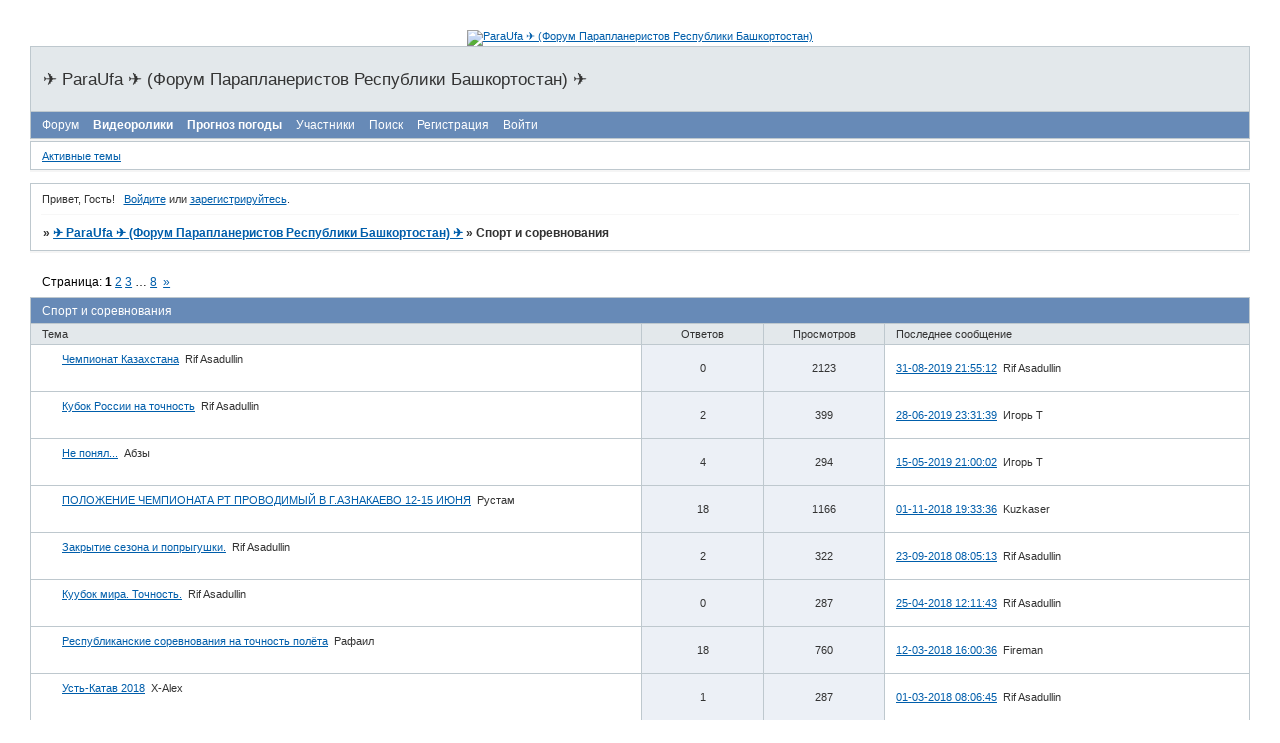

--- FILE ---
content_type: text/html; charset=windows-1251
request_url: https://paraufa.ru/viewforum.php?id=8
body_size: 5618
content:
<!DOCTYPE html PUBLIC "-//W3C//DTD XHTML 1.0 Strict//EN" "http://www.w3.org/TR/xhtml1/DTD/xhtml1-strict.dtd">
<html xmlns="http://www.w3.org/1999/xhtml" xml:lang="ru" lang="ru" dir="ltr" prefix="og: http://ogp.me/ns#">
<head>
<meta http-equiv="Content-Type" content="text/html; charset=windows-1251">
<meta name="viewport" content="width=device-width, initial-scale=1.0">
<title>Спорт и соревнования</title>
<meta property="og:title" content="Спорт и соревнования"><meta property="og:url" content="https://paraufa.ru/viewforum.php?id=8"><script type="text/javascript">
try{self.document.location.hostname==parent.document.location.hostname&&self.window!=parent.window&&self.parent.window!=parent.parent.window&&document.write('</he'+'ad><bo'+'dy style="display:none"><plaintext>')}catch(e){}
try{if(top===self&&location.hostname.match(/^www\./))location.href=document.URL.replace(/\/\/www\./,'//')}catch(e){}
var FORUM = new Object({ set : function(prop, val){ try { eval("this."+prop+"=val"); } catch (e) {} }, get : function(prop){ try { var val = eval("this."+prop); } catch (e) { var val = undefined; } return val; }, remove : function(prop, val){ try { eval("delete this."+prop); } catch (e) {} } });
// JavaScript переменные форума
var BoardID = 2880;
var BoardCat = 19;
var BoardStyle = 'Cornflower';
var ForumAPITicket = '543561fe1d2469e34a52daf7908d6cd9dcfe80ad';
var GroupID = 3;
var GroupTitle = 'Гость';
var GroupUserTitle = '';
var PartnerID = 1;
var RequestTime = 1769607525;
var StaticURL = 'https://forumstatic.ru';
var AvatarsURL = 'https://forumavatars.ru';
var FilesURL = 'https://forumstatic.ru';
var ScriptsURL = 'https://forumscripts.ru';
var UploadsURL = 'https://upforme.ru';
</script>
<script type="text/javascript" src="/js/libs.min.js?v=4"></script>
<script type="text/javascript" src="/js/extra.js?v=7"></script>
<link rel="alternate" type="application/rss+xml" href="https://paraufa.ru/export.php?type=rss&amp;fid=8" title="RSS" />
<link rel="top" href="https://paraufa.ru" title="Форум" />
<link rel="search" href="https://paraufa.ru/search.php" title="Поиск" />
<link rel="author" href="https://paraufa.ru/userlist.php" title="Участники" />
<link rel="next" title="Страница форума 2" href="https://paraufa.ru/viewforum.php?id=8&amp;p=2" />
<link rel="last" title="Страница форума 8" href="https://paraufa.ru/viewforum.php?id=8&amp;p=8" />
<link rel="stylesheet" type="text/css" href="/style/Cornflower/Cornflower.css" />
<link rel="stylesheet" type="text/css" href="/style/extra.css?v=23" />
<link rel="stylesheet" type="text/css" href="/style/mobile.css?v=5" />
<script type="text/javascript" src="https://forumscripts.ru/post_voters/2.0.11/post_voters.js"></script>
<link rel="stylesheet" type="text/css" href="https://forumscripts.ru/post_voters/2.0.11/post_voters.css" />
<script>window.yaContextCb=window.yaContextCb||[]</script><script src="https://yandex.ru/ads/system/context.js" async></script>
</head>
<body>

<!-- body-header -->
<div id="pun_wrap">
<div id="pun" class="ru isguest gid3">
<div id="pun-viewforum" class="punbb"  data-forum-id="8" data-cat-id="7">


<div id="mybb-counter" style="display:none">
<script type="text/javascript"> (function(m,e,t,r,i,k,a){m[i]=m[i]||function(){(m[i].a=m[i].a||[]).push(arguments)}; m[i].l=1*new Date(); for (var j = 0; j < document.scripts.length; j++) {if (document.scripts[j].src === r) { return; }} k=e.createElement(t),a=e.getElementsByTagName(t)[0],k.async=1,k.src=r,a.parentNode.insertBefore(k,a)}) (window, document, "script", "https://mc.yandex.ru/metrika/tag.js", "ym"); ym(201230, "init", { clickmap:false, trackLinks:true, accurateTrackBounce:true });

</script> <noscript><div><img src="https://mc.yandex.ru/watch/201230" style="position:absolute; left:-9999px;" alt="" /></div></noscript>
</div>

<div id="html-header">
	<p align="center"><a href="http://www.paraufa.ru"><img alt="ParaUfa &#9992; (Форум Парапланеристов Республики Башкортостан)" border="0" height="102" src="https://savepic.ru/2589831.jpg" width="1024"></a></p>
</div>

<div id="pun-title" class="section">
	<table id="title-logo-table" cellspacing="0">
		<tbody id="title-logo-tbody">
			<tr id="title-logo-tr">
				<td id="title-logo-tdl" class="title-logo-tdl">
					<h1 class="title-logo"><span>&#9992; ParaUfa &#9992; (Форум Парапланеристов Республики Башкортостан) &#9992;</span></h1>
				</td>
				<td id="title-logo-tdr" class="title-logo-tdr"><!-- banner_top --></td>
			</tr>
		</tbody>
	</table>
</div>

<div id="pun-navlinks" class="section">
	<h2><span>Меню навигации</span></h2>
	<ul class="container">
		<li id="navindex"><a href="https://paraufa.ru/"><span>Форум</span></a></li>
		<li id="navextra1"><b><a href="https://paraufa.ru/pages/video">Видеоролики</a></b></li>
		<li id="navextra2"><b><a href="https://paraufa.ru/pages/weather">Прогноз погоды</a></b></li>
		<li id="navuserlist"><a href="https://paraufa.ru/userlist.php" rel="nofollow"><span>Участники</span></a></li>
		<li id="navsearch"><a href="https://paraufa.ru/search.php" rel="nofollow"><span>Поиск</span></a></li>
		<li id="navregister"><a href="https://paraufa.ru/register.php" rel="nofollow"><span>Регистрация</span></a></li>
		<li id="navlogin"><a href="https://paraufa.ru/login.php" rel="nofollow"><span>Войти</span></a></li>
	</ul>
</div>

<div id="pun-ulinks" class="section" onclick="void(0)">
	<h2><span>Пользовательские ссылки</span></h2>
	<ul class="container">
		<li class="item1"><a href="https://paraufa.ru/search.php?action=show_recent">Активные темы</a></li>
	</ul>
</div>

<!-- pun_announcement -->

<div id="pun-status" class="section">
	<h2><span>Информация о пользователе</span></h2>
	<p class="container">
		<span class="item1">Привет, Гость!</span> 
		<span class="item2"><a href="/login.php" rel="nofollow">Войдите</a> или <a href="/register.php" rel="nofollow">зарегистрируйтесь</a>.</span> 
	</p>
</div>

<div id="pun-break1" class="divider"><hr /></div>

<div id="pun-crumbs1" class="section">
	<p class="container crumbs"><strong>Вы здесь</strong> <em>&#187;&#160;</em><a href="https://paraufa.ru/">&#9992; ParaUfa &#9992; (Форум Парапланеристов Республики Башкортостан) &#9992;</a> <em>&#187;&#160;</em>Спорт и соревнования</p>
</div>

<div id="pun-break2" class="divider"><hr /></div>

<div class="section" style="border:0 !important;max-width:100%;overflow:hidden;display:flex;justify-content:center;max-height:250px;overflow:hidden;min-width:300px;">
		
</div>

<div id="pun-main" class="main multipage">
	<h1><span>Спорт и соревнования</span></h1>
	<div class="linkst">
		<div class="pagelink">Страница: <strong>1</strong>&#160;<a href="https://paraufa.ru/viewforum.php?id=8&amp;p=2">2</a>&#160;<a href="https://paraufa.ru/viewforum.php?id=8&amp;p=3">3</a>&#160;<span class="ellipsis">&#8230;</span>&#160;<a href="https://paraufa.ru/viewforum.php?id=8&amp;p=8">8</a>&#160;&#160;<a class="next" href="https://paraufa.ru/viewforum.php?id=8&amp;p=2">&raquo;</a></div>
	</div>
	<div id="forum_f8" class="forum">
		<h2><span class="item1">Тем</span> <span class="item2">1 страница 30 из 211</span></h2>
		<div class="container">
			<table cellspacing="0" summary="Список тем в форуме: Спорт и соревнования">
			<thead>
				<tr>
					<th class="tcl" scope="col">Тема</th>
					<th class="tc2" scope="col">Ответов</th>
					<th class="tc3" scope="col">Просмотров</th>
					<th class="tcr" scope="col">Последнее сообщение</th>
				</tr>
			</thead>
			<tbody class="hasicon">
			<tr class="altstyle">
				<td class="tcl">
				<div class="intd"><div class="icon"><!-- --></div>
				<div class="tclcon"><span class="acchide">1</span> <a href="https://paraufa.ru/viewtopic.php?id=1496">Чемпионат Казахстана</a> <span class="byuser">&#160;<span class="byuser-username">Rif Asadullin</span></span></div></div></td>
									<td class="tc2">0</td>
					<td class="tc3">2123</td>
								<td class="tcr"><em class="user-avatar"><a href="https://paraufa.ru/profile.php?id=113"><span class="avatar-image" style="background-image:url(https://forumavatars.ru/img/avatars/0000/0b/40/113-1588599054.jpg)"></span></a></em><a href="https://paraufa.ru/viewtopic.php?id=1496#p21252">31-08-2019 21:55:12</a> <span class="byuser">&#160;<span class="byuser-username">Rif Asadullin</span></span></td>
							</tr>
			<tr>
				<td class="tcl">
				<div class="intd"><div class="icon"><!-- --></div>
				<div class="tclcon"><span class="acchide">2</span> <a href="https://paraufa.ru/viewtopic.php?id=1494">Кубок России на точность</a> <span class="byuser">&#160;<span class="byuser-username">Rif Asadullin</span></span></div></div></td>
									<td class="tc2">2</td>
					<td class="tc3">399</td>
								<td class="tcr"><em class="user-avatar"><a href="https://paraufa.ru/profile.php?id=4"><span class="avatar-image" style="background-image:url(https://forumavatars.ru/img/avatars/0000/0b/40/4-0.jpg)"></span></a></em><a href="https://paraufa.ru/viewtopic.php?id=1494#p21231">28-06-2019 23:31:39</a> <span class="byuser">&#160;<span class="byuser-username">Игорь Т</span></span></td>
							</tr>
			<tr class="altstyle">
				<td class="tcl">
				<div class="intd"><div class="icon"><!-- --></div>
				<div class="tclcon"><span class="acchide">3</span> <a href="https://paraufa.ru/viewtopic.php?id=1493">Не понял...</a> <span class="byuser">&#160;<span class="byuser-username">Абзы</span></span></div></div></td>
									<td class="tc2">4</td>
					<td class="tc3">294</td>
								<td class="tcr"><em class="user-avatar"><a href="https://paraufa.ru/profile.php?id=4"><span class="avatar-image" style="background-image:url(https://forumavatars.ru/img/avatars/0000/0b/40/4-0.jpg)"></span></a></em><a href="https://paraufa.ru/viewtopic.php?id=1493#p21210">15-05-2019 21:00:02</a> <span class="byuser">&#160;<span class="byuser-username">Игорь Т</span></span></td>
							</tr>
			<tr>
				<td class="tcl">
				<div class="intd"><div class="icon"><!-- --></div>
				<div class="tclcon"><span class="acchide">4</span> <a href="https://paraufa.ru/viewtopic.php?id=1011">ПОЛОЖЕНИЕ ЧЕМПИОНАТА РТ ПРОВОДИМЫЙ В Г.АЗНАКАЕВО 12-15 ИЮНЯ</a> <span class="byuser">&#160;<span class="byuser-username">Рустам</span></span></div></div></td>
									<td class="tc2">18</td>
					<td class="tc3">1166</td>
								<td class="tcr"><em class="user-avatar"><a href="https://paraufa.ru/profile.php?id=170"><span class="avatar-image" style="background-image:url(https://forumavatars.ru/img/avatars/0000/0b/40/170-1313336116.jpg)"></span></a></em><a href="https://paraufa.ru/viewtopic.php?id=1011#p20996">01-11-2018 19:33:36</a> <span class="byuser">&#160;<span class="byuser-username">Kuzkaser</span></span></td>
							</tr>
			<tr class="altstyle">
				<td class="tcl">
				<div class="intd"><div class="icon"><!-- --></div>
				<div class="tclcon"><span class="acchide">5</span> <a href="https://paraufa.ru/viewtopic.php?id=1475">Закрытие сезона и попрыгушки.</a> <span class="byuser">&#160;<span class="byuser-username">Rif Asadullin</span></span></div></div></td>
									<td class="tc2">2</td>
					<td class="tc3">322</td>
								<td class="tcr"><em class="user-avatar"><a href="https://paraufa.ru/profile.php?id=113"><span class="avatar-image" style="background-image:url(https://forumavatars.ru/img/avatars/0000/0b/40/113-1588599054.jpg)"></span></a></em><a href="https://paraufa.ru/viewtopic.php?id=1475#p20965">23-09-2018 08:05:13</a> <span class="byuser">&#160;<span class="byuser-username">Rif Asadullin</span></span></td>
							</tr>
			<tr>
				<td class="tcl">
				<div class="intd"><div class="icon"><!-- --></div>
				<div class="tclcon"><span class="acchide">6</span> <a href="https://paraufa.ru/viewtopic.php?id=1457">Куубок мира. Точность.</a> <span class="byuser">&#160;<span class="byuser-username">Rif Asadullin</span></span></div></div></td>
									<td class="tc2">0</td>
					<td class="tc3">287</td>
								<td class="tcr"><em class="user-avatar"><a href="https://paraufa.ru/profile.php?id=113"><span class="avatar-image" style="background-image:url(https://forumavatars.ru/img/avatars/0000/0b/40/113-1588599054.jpg)"></span></a></em><a href="https://paraufa.ru/viewtopic.php?id=1457#p20868">25-04-2018 12:11:43</a> <span class="byuser">&#160;<span class="byuser-username">Rif Asadullin</span></span></td>
							</tr>
			<tr class="altstyle">
				<td class="tcl">
				<div class="intd"><div class="icon"><!-- --></div>
				<div class="tclcon"><span class="acchide">7</span> <a href="https://paraufa.ru/viewtopic.php?id=1438">Республиканские соревнования на точность полёта</a> <span class="byuser">&#160;<span class="byuser-username">Рафаил</span></span></div></div></td>
									<td class="tc2">18</td>
					<td class="tc3">760</td>
								<td class="tcr"><em class="user-avatar no-avatar"><a href="https://paraufa.ru/profile.php?id=128"><span class="avatar-image" style="background-image:url(https://forumavatars.ru/i/default_avatar.jpg)"></span></a></em><a href="https://paraufa.ru/viewtopic.php?id=1438#p20785">12-03-2018 16:00:36</a> <span class="byuser">&#160;<span class="byuser-username">Fireman</span></span></td>
							</tr>
			<tr>
				<td class="tcl">
				<div class="intd"><div class="icon"><!-- --></div>
				<div class="tclcon"><span class="acchide">8</span> <a href="https://paraufa.ru/viewtopic.php?id=1439">Усть-Катав 2018</a> <span class="byuser">&#160;<span class="byuser-username">X-Alex</span></span></div></div></td>
									<td class="tc2">1</td>
					<td class="tc3">287</td>
								<td class="tcr"><em class="user-avatar"><a href="https://paraufa.ru/profile.php?id=113"><span class="avatar-image" style="background-image:url(https://forumavatars.ru/img/avatars/0000/0b/40/113-1588599054.jpg)"></span></a></em><a href="https://paraufa.ru/viewtopic.php?id=1439#p20742">01-03-2018 08:06:45</a> <span class="byuser">&#160;<span class="byuser-username">Rif Asadullin</span></span></td>
							</tr>
			<tr class="altstyle">
				<td class="tcl">
				<div class="intd"><div class="icon"><!-- --></div>
				<div class="tclcon"><span class="acchide">9</span> <a href="https://paraufa.ru/viewtopic.php?id=1435">Чемпионат России по спорту СЛА &quot;параплан-парящий полёт&quot;.</a> <span class="byuser">&#160;<span class="byuser-username">Рафаил</span></span></div></div></td>
									<td class="tc2">0</td>
					<td class="tc3">244</td>
								<td class="tcr"><em class="user-avatar"><a href="https://paraufa.ru/profile.php?id=98"><span class="avatar-image" style="background-image:url(https://forumavatars.ru/img/avatars/0000/0b/40/98-1361855878.jpg)"></span></a></em><a href="https://paraufa.ru/viewtopic.php?id=1435#p20670">28-01-2018 19:25:20</a> <span class="byuser">&#160;<span class="byuser-username">Рафаил</span></span></td>
							</tr>
			<tr>
				<td class="tcl">
				<div class="intd"><div class="icon"><!-- --></div>
				<div class="tclcon"><span class="acchide">10</span> <a href="https://paraufa.ru/viewtopic.php?id=1423">Проект спортивных мероприятий СФ СЛА РБ на 2018 год и состав сборных.</a> <span class="byuser">&#160;<span class="byuser-username">Рафаил</span></span></div></div></td>
									<td class="tc2">6</td>
					<td class="tc3">613</td>
								<td class="tcr"><em class="user-avatar"><a href="https://paraufa.ru/profile.php?id=113"><span class="avatar-image" style="background-image:url(https://forumavatars.ru/img/avatars/0000/0b/40/113-1588599054.jpg)"></span></a></em><a href="https://paraufa.ru/viewtopic.php?id=1423#p20638">22-12-2017 06:59:59</a> <span class="byuser">&#160;<span class="byuser-username">Rif Asadullin</span></span></td>
							</tr>
			<tr class="altstyle">
				<td class="tcl">
				<div class="intd"><div class="icon"><!-- --></div>
				<div class="tclcon"><span class="acchide">11</span> <a href="https://paraufa.ru/viewtopic.php?id=1425">Электронная цель на точность.</a> <span class="byuser">&#160;<span class="byuser-username">Rif Asadullin</span></span></div></div></td>
									<td class="tc2">0</td>
					<td class="tc3">191</td>
								<td class="tcr"><em class="user-avatar"><a href="https://paraufa.ru/profile.php?id=113"><span class="avatar-image" style="background-image:url(https://forumavatars.ru/img/avatars/0000/0b/40/113-1588599054.jpg)"></span></a></em><a href="https://paraufa.ru/viewtopic.php?id=1425#p20635">18-12-2017 09:56:07</a> <span class="byuser">&#160;<span class="byuser-username">Rif Asadullin</span></span></td>
							</tr>
			<tr>
				<td class="tcl">
				<div class="intd"><div class="icon"><!-- --></div>
				<div class="tclcon"><span class="acchide">12</span> <a href="https://paraufa.ru/viewtopic.php?id=1424">КМС - как фикция</a> <span class="byuser">&#160;<span class="byuser-username">Rif Asadullin</span></span></div></div></td>
									<td class="tc2">12</td>
					<td class="tc3">493</td>
								<td class="tcr"><em class="user-avatar"><a href="https://paraufa.ru/profile.php?id=113"><span class="avatar-image" style="background-image:url(https://forumavatars.ru/img/avatars/0000/0b/40/113-1588599054.jpg)"></span></a></em><a href="https://paraufa.ru/viewtopic.php?id=1424#p20607">02-12-2017 07:42:44</a> <span class="byuser">&#160;<span class="byuser-username">Rif Asadullin</span></span></td>
							</tr>
			<tr class="altstyle">
				<td class="tcl">
				<div class="intd"><div class="icon"><!-- --></div>
				<div class="tclcon"><span class="acchide">13</span> <a href="https://paraufa.ru/viewtopic.php?id=1421">Возмещение расходов на поездку на официальные сревнования.</a> <span class="byuser">&#160;<span class="byuser-username">Rif Asadullin</span></span></div></div></td>
									<td class="tc2">1</td>
					<td class="tc3">250</td>
								<td class="tcr"><em class="user-avatar"><a href="https://paraufa.ru/profile.php?id=98"><span class="avatar-image" style="background-image:url(https://forumavatars.ru/img/avatars/0000/0b/40/98-1361855878.jpg)"></span></a></em><a href="https://paraufa.ru/viewtopic.php?id=1421#p20591">30-11-2017 08:53:02</a> <span class="byuser">&#160;<span class="byuser-username">Рафаил</span></span></td>
							</tr>
			<tr>
				<td class="tcl">
				<div class="intd"><div class="icon"><!-- --></div>
				<div class="tclcon"><span class="acchide">14</span> <a href="https://paraufa.ru/viewtopic.php?id=1418">Соревнование на точность и закрытие сезона.</a> <span class="byuser">&#160;<span class="byuser-username">Rif Asadullin</span></span></div></div></td>
									<td class="tc2">15</td>
					<td class="tc3">1102</td>
								<td class="tcr"><em class="user-avatar"><a href="https://paraufa.ru/profile.php?id=4"><span class="avatar-image" style="background-image:url(https://forumavatars.ru/img/avatars/0000/0b/40/4-0.jpg)"></span></a></em><a href="https://paraufa.ru/viewtopic.php?id=1418#p20541">12-10-2017 11:43:48</a> <span class="byuser">&#160;<span class="byuser-username">Игорь Т</span></span></td>
							</tr>
			<tr class="altstyle">
				<td class="tcl">
				<div class="intd"><div class="icon"><!-- --></div>
				<div class="tclcon"><span class="acchide">15</span> <a href="https://paraufa.ru/viewtopic.php?id=1403">Чемпионат Казахстана, Кубок СНГ 2017.</a> <span class="byuser">&#160;<span class="byuser-username">Rif Asadullin</span></span></div></div></td>
									<td class="tc2">3</td>
					<td class="tc3">375</td>
								<td class="tcr"><em class="user-avatar"><a href="https://paraufa.ru/profile.php?id=113"><span class="avatar-image" style="background-image:url(https://forumavatars.ru/img/avatars/0000/0b/40/113-1588599054.jpg)"></span></a></em><a href="https://paraufa.ru/viewtopic.php?id=1403#p20497">22-09-2017 13:45:57</a> <span class="byuser">&#160;<span class="byuser-username">Rif Asadullin</span></span></td>
							</tr>
			<tr>
				<td class="tcl">
				<div class="intd"><div class="icon"><!-- --></div>
				<div class="tclcon"><span class="acchide">16</span> <a href="https://paraufa.ru/viewtopic.php?id=1393">Чемпионат Республики Башкортостан 2017 параплан-парящий полет.</a> <span class="byuser">&#160;<span class="byuser-username">Рафаил</span></span></div></div></td>
									<td class="tc2">5</td>
					<td class="tc3">1293</td>
								<td class="tcr"><em class="user-avatar"><a href="https://paraufa.ru/profile.php?id=98"><span class="avatar-image" style="background-image:url(https://forumavatars.ru/img/avatars/0000/0b/40/98-1361855878.jpg)"></span></a></em><a href="https://paraufa.ru/viewtopic.php?id=1393#p20493">13-09-2017 10:24:32</a> <span class="byuser">&#160;<span class="byuser-username">Рафаил</span></span></td>
							</tr>
			<tr class="altstyle">
				<td class="tcl">
				<div class="intd"><div class="icon"><!-- --></div>
				<div class="tclcon"><span class="acchide">17</span> <a href="https://paraufa.ru/viewtopic.php?id=1402">Чемпионат России 2017 парящий полет.</a> <span class="byuser">&#160;<span class="byuser-username">Rif Asadullin</span></span></div></div></td>
									<td class="tc2">6</td>
					<td class="tc3">442</td>
								<td class="tcr"><em class="user-avatar"><a href="https://paraufa.ru/profile.php?id=258"><span class="avatar-image" style="background-image:url(https://forumavatars.ru/img/avatars/0000/0b/40/258-1400406015.jpg)"></span></a></em><a href="https://paraufa.ru/viewtopic.php?id=1402#p20467">16-08-2017 19:09:09</a> <span class="byuser">&#160;<span class="byuser-username">Ильгизар</span></span></td>
							</tr>
			<tr>
				<td class="tcl">
				<div class="intd"><div class="icon"><!-- --></div>
				<div class="tclcon"><span class="acchide">18</span> <a href="https://paraufa.ru/viewtopic.php?id=1398">Чемпионат Россси 2017 (моторный)</a> <span class="byuser">&#160;<span class="byuser-username">Rif Asadullin</span></span></div></div></td>
									<td class="tc2">17</td>
					<td class="tc3">611</td>
								<td class="tcr"><em class="user-avatar"><a href="https://paraufa.ru/profile.php?id=258"><span class="avatar-image" style="background-image:url(https://forumavatars.ru/img/avatars/0000/0b/40/258-1400406015.jpg)"></span></a></em><a href="https://paraufa.ru/viewtopic.php?id=1398#p20418">11-07-2017 11:50:32</a> <span class="byuser">&#160;<span class="byuser-username">Ильгизар</span></span></td>
							</tr>
			<tr class="altstyle">
				<td class="tcl">
				<div class="intd"><div class="icon"><!-- --></div>
				<div class="tclcon"><span class="acchide">19</span> <a href="https://paraufa.ru/viewtopic.php?id=1397">Формирование сборной на Чемпионат России в Юце.</a> <span class="byuser">&#160;<span class="byuser-username">Рафаил</span></span></div></div></td>
									<td class="tc2">1</td>
					<td class="tc3">397</td>
								<td class="tcr"><em class="user-avatar no-avatar"><a href="https://paraufa.ru/profile.php?id=330"><span class="avatar-image" style="background-image:url(https://forumavatars.ru/i/default_avatar.jpg)"></span></a></em><a href="https://paraufa.ru/viewtopic.php?id=1397#p20399">30-06-2017 12:39:16</a> <span class="byuser">&#160;<span class="byuser-username">Альберт</span></span></td>
							</tr>
			<tr>
				<td class="tcl">
				<div class="intd"><div class="icon"><!-- --></div>
				<div class="tclcon"><span class="acchide">20</span> <a href="https://paraufa.ru/viewtopic.php?id=1364">Кубок России на точность 2017</a> <span class="byuser">&#160;<span class="byuser-username">Rif Asadullin</span></span></div></div></td>
									<td class="tc2">6</td>
					<td class="tc3">559</td>
								<td class="tcr"><em class="user-avatar"><a href="https://paraufa.ru/profile.php?id=80"><span class="avatar-image" style="background-image:url(https://forumavatars.ru/img/avatars/0000/0b/40/80-1270926320.jpg)"></span></a></em><a href="https://paraufa.ru/viewtopic.php?id=1364#p20393">24-06-2017 13:41:34</a> <span class="byuser">&#160;<span class="byuser-username">Vit*OK</span></span></td>
							</tr>
			<tr class="altstyle">
				<td class="tcl">
				<div class="intd"><div class="icon"><!-- --></div>
				<div class="tclcon"><span class="acchide">21</span> <a href="https://paraufa.ru/viewtopic.php?id=1380">Чемпионат мира на точность в Албании.</a> <span class="byuser">&#160;<span class="byuser-username">Rif Asadullin</span></span>&#160;  <span class="pagestext"><span class="bracket bracket-left">[</span>&#160;<a href="https://paraufa.ru/viewtopic.php?id=1380">1</a>&#160;<a href="https://paraufa.ru/viewtopic.php?id=1380&amp;p=2">2</a>&#160;<span class="bracket bracket-right">]</span></span></div></div></td>
									<td class="tc2">30</td>
					<td class="tc3">1102</td>
								<td class="tcr"><em class="user-avatar"><a href="https://paraufa.ru/profile.php?id=113"><span class="avatar-image" style="background-image:url(https://forumavatars.ru/img/avatars/0000/0b/40/113-1588599054.jpg)"></span></a></em><a href="https://paraufa.ru/viewtopic.php?id=1380&amp;p=2#p20346">26-05-2017 07:26:23</a> <span class="byuser">&#160;<span class="byuser-username">Rif Asadullin</span></span></td>
							</tr>
			<tr>
				<td class="tcl">
				<div class="intd"><div class="icon"><!-- --></div>
				<div class="tclcon"><span class="acchide">22</span> <a href="https://paraufa.ru/viewtopic.php?id=1385">Первенство Республики Башкортостан по спорту СЛА. Итоги.</a> <span class="byuser">&#160;<span class="byuser-username">Рафаил</span></span></div></div></td>
									<td class="tc2">6</td>
					<td class="tc3">561</td>
								<td class="tcr"><em class="user-avatar"><a href="https://paraufa.ru/profile.php?id=170"><span class="avatar-image" style="background-image:url(https://forumavatars.ru/img/avatars/0000/0b/40/170-1313336116.jpg)"></span></a></em><a href="https://paraufa.ru/viewtopic.php?id=1385#p20290">05-05-2017 11:57:56</a> <span class="byuser">&#160;<span class="byuser-username">Kuzkaser</span></span></td>
							</tr>
			<tr class="altstyle">
				<td class="tcl">
				<div class="intd"><div class="icon"><!-- --></div>
				<div class="tclcon"><span class="acchide">23</span> <a href="https://paraufa.ru/viewtopic.php?id=1383">Соревнования 29 апреля-1 мая в Кандрах!</a> <span class="byuser">&#160;<span class="byuser-username">Рафаил</span></span></div></div></td>
									<td class="tc2">1</td>
					<td class="tc3">424</td>
								<td class="tcr"><em class="user-avatar"><a href="https://paraufa.ru/profile.php?id=335"><span class="avatar-image" style="background-image:url(https://forumavatars.ru/img/avatars/0000/0b/40/335-1450003469.jpg)"></span></a></em><a href="https://paraufa.ru/viewtopic.php?id=1383#p20279">03-05-2017 12:09:31</a> <span class="byuser">&#160;<span class="byuser-username">Василь</span></span></td>
							</tr>
			<tr>
				<td class="tcl">
				<div class="intd"><div class="icon"><!-- --></div>
				<div class="tclcon"><span class="acchide">24</span> <a href="https://paraufa.ru/viewtopic.php?id=1360">Подготовка к проведению Соревнований РБ 2017</a> <span class="byuser">&#160;<span class="byuser-username">IgorAr</span></span></div></div></td>
									<td class="tc2">10</td>
					<td class="tc3">520</td>
								<td class="tcr"><em class="user-avatar"><a href="https://paraufa.ru/profile.php?id=113"><span class="avatar-image" style="background-image:url(https://forumavatars.ru/img/avatars/0000/0b/40/113-1588599054.jpg)"></span></a></em><a href="https://paraufa.ru/viewtopic.php?id=1360#p20269">28-04-2017 07:32:10</a> <span class="byuser">&#160;<span class="byuser-username">Rif Asadullin</span></span></td>
							</tr>
			<tr class="altstyle">
				<td class="tcl">
				<div class="intd"><div class="icon"><!-- --></div>
				<div class="tclcon"><span class="acchide">25</span> <a href="https://paraufa.ru/viewtopic.php?id=1361">Новости конференции CIVL (FAI)</a> <span class="byuser">&#160;<span class="byuser-username">Рафаил</span></span></div></div></td>
									<td class="tc2">1</td>
					<td class="tc3">343</td>
								<td class="tcr"><em class="user-avatar"><a href="https://paraufa.ru/profile.php?id=258"><span class="avatar-image" style="background-image:url(https://forumavatars.ru/img/avatars/0000/0b/40/258-1400406015.jpg)"></span></a></em><a href="https://paraufa.ru/viewtopic.php?id=1361#p20257">21-04-2017 15:28:50</a> <span class="byuser">&#160;<span class="byuser-username">Ильгизар</span></span></td>
							</tr>
			<tr>
				<td class="tcl">
				<div class="intd"><div class="icon"><!-- --></div>
				<div class="tclcon"><span class="acchide">26</span> <a href="https://paraufa.ru/viewtopic.php?id=1379">Вопросы финансирования наших мероприятий.</a> <span class="byuser">&#160;<span class="byuser-username">Рафаил</span></span></div></div></td>
									<td class="tc2">2</td>
					<td class="tc3">345</td>
								<td class="tcr"><em class="user-avatar"><a href="https://paraufa.ru/profile.php?id=113"><span class="avatar-image" style="background-image:url(https://forumavatars.ru/img/avatars/0000/0b/40/113-1588599054.jpg)"></span></a></em><a href="https://paraufa.ru/viewtopic.php?id=1379#p20252">20-04-2017 07:41:35</a> <span class="byuser">&#160;<span class="byuser-username">Rif Asadullin</span></span></td>
							</tr>
			<tr class="altstyle">
				<td class="tcl">
				<div class="intd"><div class="icon"><!-- --></div>
				<div class="tclcon"><span class="acchide">27</span> <a href="https://paraufa.ru/viewtopic.php?id=1376">Чайка Джонатан Ливингстон 2017.</a> <span class="byuser">&#160;<span class="byuser-username">ильгиз</span></span></div></div></td>
									<td class="tc2">0</td>
					<td class="tc3">248</td>
								<td class="tcr"><em class="user-avatar no-avatar"><a href="https://paraufa.ru/profile.php?id=156"><span class="avatar-image" style="background-image:url(https://forumavatars.ru/i/default_avatar.jpg)"></span></a></em><a href="https://paraufa.ru/viewtopic.php?id=1376#p20239">10-04-2017 18:49:31</a> <span class="byuser">&#160;<span class="byuser-username">ильгиз</span></span></td>
							</tr>
			<tr>
				<td class="tcl">
				<div class="intd"><div class="icon"><!-- --></div>
				<div class="tclcon"><span class="acchide">28</span> <a href="https://paraufa.ru/viewtopic.php?id=1363">Пара-Инфо-Семинары или &quot;Клубные дни&quot; парапланерного комитета.</a> <span class="byuser">&#160;<span class="byuser-username">IgorAr</span></span></div></div></td>
									<td class="tc2">3</td>
					<td class="tc3">1241</td>
								<td class="tcr"><em class="user-avatar"><a href="https://paraufa.ru/profile.php?id=163"><span class="avatar-image" style="background-image:url(https://forumavatars.ru/img/avatars/0000/0b/40/163-1310967799.jpg)"></span></a></em><a href="https://paraufa.ru/viewtopic.php?id=1363#p20219">30-03-2017 11:07:37</a> <span class="byuser">&#160;<span class="byuser-username">IgorAr</span></span></td>
							</tr>
			<tr class="altstyle">
				<td class="tcl">
				<div class="intd"><div class="icon"><!-- --></div>
				<div class="tclcon"><span class="acchide">29</span> <a href="https://paraufa.ru/viewtopic.php?id=1369">Соревнования по спорту СЛА в РБ в 2017 году</a> <span class="byuser">&#160;<span class="byuser-username">Рафаил</span></span></div></div></td>
									<td class="tc2">2</td>
					<td class="tc3">387</td>
								<td class="tcr"><em class="user-avatar"><a href="https://paraufa.ru/profile.php?id=163"><span class="avatar-image" style="background-image:url(https://forumavatars.ru/img/avatars/0000/0b/40/163-1310967799.jpg)"></span></a></em><a href="https://paraufa.ru/viewtopic.php?id=1369#p20204">25-03-2017 11:53:16</a> <span class="byuser">&#160;<span class="byuser-username">IgorAr</span></span></td>
							</tr>
			<tr>
				<td class="tcl">
				<div class="intd"><div class="icon"><!-- --></div>
				<div class="tclcon"><span class="acchide">30</span> <a href="https://paraufa.ru/viewtopic.php?id=1368">VI Открытый Чемпионат Пермского Края (29/04/17 - 05/05/17)</a> <span class="byuser">&#160;<span class="byuser-username">Ильгизар</span></span></div></div></td>
									<td class="tc2">5</td>
					<td class="tc3">325</td>
								<td class="tcr"><em class="user-avatar"><a href="https://paraufa.ru/profile.php?id=98"><span class="avatar-image" style="background-image:url(https://forumavatars.ru/img/avatars/0000/0b/40/98-1361855878.jpg)"></span></a></em><a href="https://paraufa.ru/viewtopic.php?id=1368#p20195">23-03-2017 08:50:36</a> <span class="byuser">&#160;<span class="byuser-username">Рафаил</span></span></td>
							</tr>
			</tbody>
			</table>
		</div>
	</div>
	<div class="linksb">
		<div class="pagelink">Страница: <strong>1</strong>&#160;<a href="https://paraufa.ru/viewforum.php?id=8&amp;p=2">2</a>&#160;<a href="https://paraufa.ru/viewforum.php?id=8&amp;p=3">3</a>&#160;<span class="ellipsis">&#8230;</span>&#160;<a href="https://paraufa.ru/viewforum.php?id=8&amp;p=8">8</a>&#160;&#160;<a class="next" href="https://paraufa.ru/viewforum.php?id=8&amp;p=2">&raquo;</a></div>
	</div>
</div>
<script type="text/javascript">$(document).trigger("pun_main_ready");</script>

<!-- pun_stats -->

<div class="section" style="border:0 !important;max-width:100%;text-align:center;overflow:hidden;max-height:250px;overflow:hidden;min-width:300px;">
		<script>window.yaContextCb = window.yaContextCb || [] </script> 
<script async src="https://yandex.ru/ads/system/context.js"></script>
<script async src="https://cdn.digitalcaramel.com/caramel.js"></script>
<script>window.CaramelDomain = "mybb.ru"</script>
</div>

<!-- banner_bottom -->

<!-- bbo placeholder-->

<div id="pun-break3" class="divider"><hr /></div>

<div id="pun-crumbs2" class="section">
	<p class="container crumbs"><strong>Вы здесь</strong> <em>&#187;&#160;</em><a href="https://paraufa.ru/">&#9992; ParaUfa &#9992; (Форум Парапланеристов Республики Башкортостан) &#9992;</a> <em>&#187;&#160;</em>Спорт и соревнования</p>
</div>

<div id="pun-break4" class="divider"><hr /></div>

<div id="pun-about" class="section">
	<p class="container">
		<span class="item1" style="padding-left:0"><a title="создать форум" href="//mybb.ru/" target="_blank">создать форум</a></span>
	</p>
</div>
<script type="text/javascript">$(document).trigger("pun_about_ready"); if (typeof ym == 'object') {ym(201230, 'userParams', {UserId:1, is_user:0}); ym(201230, 'params', {forum_id: 2880});}</script>


<!-- html_footer -->

</div>
</div>
</div>




</body>
</html>
